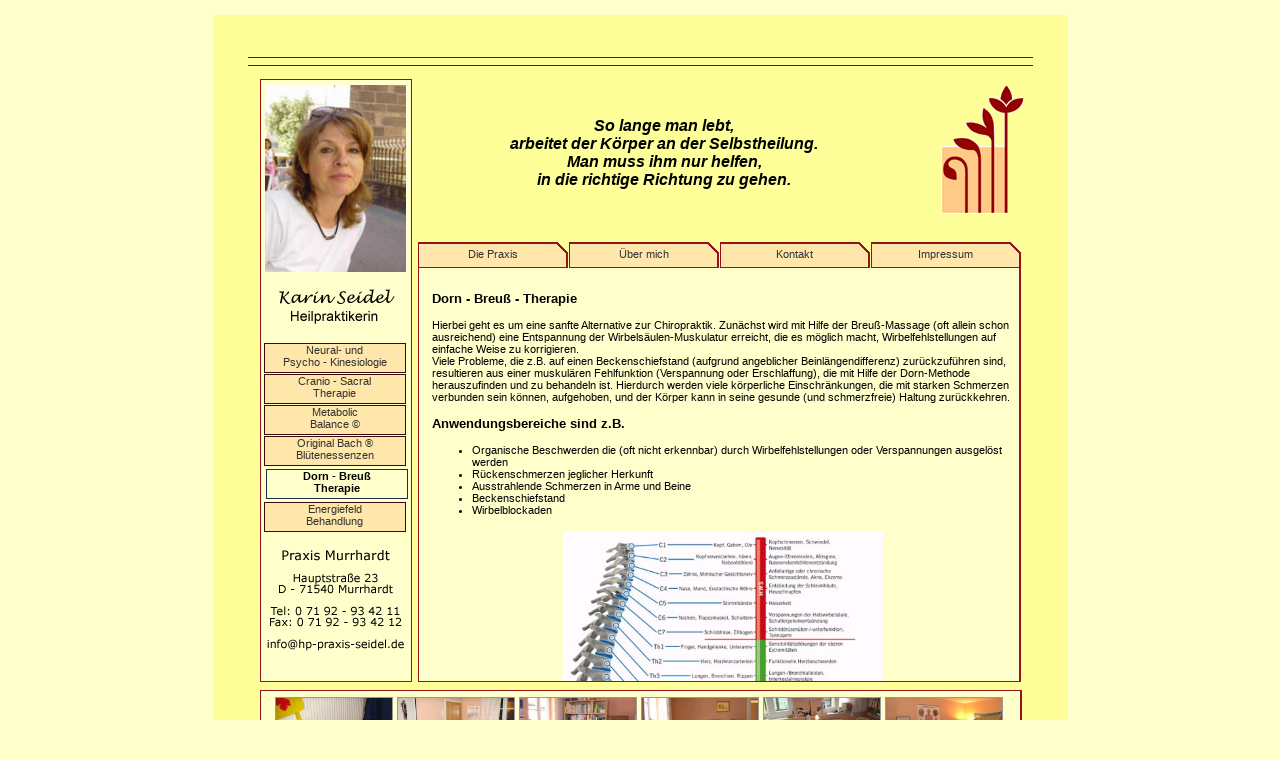

--- FILE ---
content_type: text/html; charset=UTF-8
request_url: http://hp-praxis-seidel.de/seidel.php?id=25
body_size: 2057
content:
<!DOCTYPE html PUBLIC "-//W3C//DTD XHTML 1.0 Transitional//EN" "http://www.w3.org/TR/xhtml1/DTD/xhtml1-transitional.dtd">
<html xmlns="http://www.w3.org/1999/xhtml" xml:lang="de" lang="de">

<head>
<meta name="viewport" content="width=device-width, initial-scale=1.0, user-scalable=yes">
<meta http-equiv="Content-Type" content="text/html; charset=UTF-8" />
<meta name="keywords" content="Heilpraktikerin,Heilpraktiker,KarinSeidel,Gesundheit,Therapie,Metabiolic,Balance,Matrix Transformation,Bachbl&uuml;ten,Kinesiologie,Dorn Breu&szlig;,Cranio Sakral,Murrhardt,Backnang, Sulzbach,Rems Murr Kreis">
<meta name="description" content="Aufgrund eigener Erkrankungen, die von der konventionellen Medizin nicht befriedigend therapierbar waren, entschloss ich mich, andere Wege der Heilung zu suchen. Die dabei gemachten positiven Erfahrungen waren so &uuml;berzeugend, dass ich die Ausbildung zur Heilpraktikerin machte, um mehr Menschen neue Heilungschancen anzubieten und sie auf dem Weg dorthin zu unterst&uuml;tzen">
<meta name="author" content="Karin Seidel">
<meta name="page-topic" content="Heilpraktikerin">
<meta http-equiv="imagetoolbar" content="false">

<title>Karin Seidel Heilpraktikerin</title>
 <link href="navi2.css" rel="stylesheet" type="text/css" /> 
 <link href="main.css"  rel="stylesheet" type="text/css"/>

<body>



<div id="content">
    <div id="deko"></div>
    <div id="deko"></div>
  <div id="content2" class="text"><img src="img/karinseidel.jpg" alt="Karin Seidel" title="Karin Seidel" width="141" height="187"><p><img src="img/schriftzug.png" width="126" height="45" ></p>    <div id="left_navi_box">
     
      <span><a href ="seidel.php?id=21" class="left_link" id="pkl">Neural- und <br />Psycho - Kinesiologie</a></span>      <span><a href ="seidel.php?id=22" class="left_link" id="cstl">Cranio - Sacral<br />Therapie</a></span>      <span><a href ="seidel.php?id=23" class="left_link" id=""mbl">Metabolic<br />Balance &#169;</a></span>      <span><a href ="seidel.php?id=24" class="left_link" id="bbl">Original Bach &#174;<br />Bl&uuml;tenessenzen</a></span>      <span><p class="navi-active">Dorn - Breu&szlig;<br />Therapie</p></span>      <span><a href ="seidel.php?id=26" class="left_link" id="mtl">Energiefeld<br />Behandlung</a></span>    
	</div> <p><p><a href="mailto:netz@hp-praxis-seidel.de"><img src="img/info1.gif" border="0"></a></p></p>
  </div>
  <img src="img/logo.gif" width="116" height="165" style="float:right"  alt="Logo">
<p class="h2">So lange man lebt,<br />arbeitet der K&ouml;rper an der Selbstheilung.<br />
Man muss ihm nur helfen,<br /> in die richtige Richtung zu gehen.</p>  
     
 <div id="top_navi_box">
     <div id="top_navigation">  
      <span><a href ="seidel.php?id=1" class="top_link" id="dp">Die Praxis</a></span>      <span><a href ="seidel.php?id=2" class="top_link" id="pk">&Uuml;ber mich</a></span>      <span><a href ="seidel.php?id=3" class="top_link" id="cst">Kontakt</a></span>      <span><a href ="seidel.php?id=4" class="top_link" id="mb">Impressum</a></span>                 </div> 
 </div>  
   
<div id="info_box">
      <p></p>
      <p><h3>Dorn - Breu&szlig; - Therapie</h3>Hierbei geht es um eine sanfte Alternative zur Chiropraktik. Zun&auml;chst wird mit Hilfe der Breu&szlig;-Massage (oft allein schon ausreichend) eine Entspannung der Wirbels&auml;ulen-Muskulatur erreicht, die es m&ouml;glich macht, Wirbelfehlstellungen auf einfache Weise zu korrigieren.<br /> Viele Probleme, die z.B. auf einen Beckenschiefstand (aufgrund angeblicher Beinl&auml;ngendifferenz) zur&uuml;ckzuf&uuml;hren  sind, resultieren aus einer muskul&auml;ren Fehlfunktion (Verspannung oder Erschlaffung), die mit Hilfe der Dorn-Methode herauszufinden und zu behandeln ist. Hierdurch werden viele k&ouml;rperliche Einschr&auml;nkungen, die mit starken Schmerzen verbunden sein k&ouml;nnen, aufgehoben, und der K&ouml;rper kann in seine gesunde (und schmerzfreie) Haltung zur&uuml;ckkehren.
            <h3>Anwendungsbereiche sind z.B.</h3><ul><li> Organische Beschwerden die (oft nicht erkennbar) durch Wirbelfehlstellungen oder Verspannungen ausgel&ouml;st werden</li><li> R&uuml;ckenschmerzen jeglicher Herkunft</li>
            <li>Ausstrahlende Schmerzen in Arme und Beine</li><li>Beckenschiefstand</li><li>Wirbelblockaden</li></ul>
            <p align="center"><img src="img/dorn.gif" width="320" height="406" ></p></p>
      <p></p> 
      
      <p></p>
      <p></p>
      <p></p>
 
   <p></p>
     </div> 
 


  <div id="rahmen"><a href="seidel.php?id=9"><img src="img/praxis7.jpg"  width="116" height="90"</a><a href="seidel.php?id=10"><img src="img/praxis6.jpg"  width="116" height="90"</a><a href="seidel.php?id=11"><img src="img/praxis3.jpg"  width="116" height="90"</a><a href="seidel.php?id=12"><img src="img/praxis4.jpg"  width="116" height="90"</a><a href="seidel.php?id=13"><img src="img/praxis5.jpg"  width="116" height="90"</a><a href="seidel.php?id=14"><img src="img/praxis1.jpg"  width="116" height="90"</a></div>
  
  
  <div id="deko"></div>
    <div id="deko"></div>

</div>



</body>
</html>


 


--- FILE ---
content_type: text/css
request_url: http://hp-praxis-seidel.de/navi2.css
body_size: 550
content:

/* CSS Document 

background-color:#FFCC00 ;

*/

a:focus { outline: none;}

#left_navi_box{
    margin:15px 0px 0px 0px;	
	
	
	
  }	

         a.left_link {

            display:block;
            width:140px;
            height:28px;
			margin:1px;
			background-color:#ffe7ac; 
			border:1px groove #91141A;
            font-family:Arial, Helvetica, sans-serif;
            font-size:11px;
			color:#333;
            text-decoration:none;
			
	
         }
         a.left_link:link, a.top_link:visited {
            color:#333;
          
			
			
			
         }       
         a.left_link:hover, a.top_link:active {
			color:#000;
			font-size:11px;
           	font-weight:bold;
            background-color: #ffe7ac;
			
         }  
		      
         a#pkl {
	top:0px;
	left:10px;
	z-index:21;
         }
         a#cstl {
	top:30px;
	left:10px;
	z-index:22;
         }
         a#mbl{
	top:90px;
	left:10px;
	z-index:23;
         }
         a#bbl {
	top:120px;
	left:10px;
	z-index:24;
         }
         a#dbl{
	top:150px;
	left:10px;
	z-index:25;
         }
         a#mtl{
	top:180px;
	left:10px;
	z-index:26;
         }

	
		 
         a#pkl:hover, a#pkl:active,
         a#cstl:hover, a#cstl:active,
         a#mbl:hover, a#mbl:active,
         a#bbl:hover, a#bbl:active,
         a#dbl:hover, a#dblactive,
         a#mtl:hover, a#mtl:active {
            z-index:19;
         }  
		 
		 
	.navi-active {

            display:block;
            width:140px;
            height:28px;
			margin:3px;
			border:1px groove #369;
			text-align:center;
            font-family:Arial, Helvetica, sans-serif;
            font-size:11px;
		    font-weight:bold;
            text-decoration:none;
			color:#000;
			background-color:#ffffcc ;
			
         }	 
		 
	 
		 

--- FILE ---
content_type: text/css
request_url: http://hp-praxis-seidel.de/main.css
body_size: 1282
content:
/*
body - ffffcc;

content:
    background-color und border:#FFFF99;
	
content2:
    background-color:#ffffcc;
    border: 1px solid #91141A;

infobox:
    background-color:#ffe7ac; 
	border:#91141A;
	
deko: #920000;
*/
a:focus { outline: none;}

A:link {  text-decoration: none; }
A:visited {text-decoration: none; }
A:active {  text-decoration: none; }
A:hover {  text-decoration: none;} 
	   	  
img{
	position:relative;
    margin: auto;
	float:center;
	text-decoration:none;
	text-underline: none; 
	}

#top_navi_box{
	position:relative;
	margin:11px 13px 0px 6px;
	width:602px;
	height:26px; 
	float:left;
	
  }	

#top_navigation {
	position:absolute;
	text-align:center;
	top: 0px;
	z-index:2;
         }
		 
         a.top_link {
			float:left;
            display:block;
            position:absolute;
            width:150px;
            height:20px;
            font-family:Arial, Helvetica, sans-serif;
            font-size:11px;
		    padding-top:6px;
            text-decoration:none;
         }
		 
         a.top_link:link, a.top_link:visited {
		
            color:#333;
            background-image:url(img/r6.png);
			background-color:#ffe7ac;
			width:150px;
			height:20px;
            background-repeat:no-repeat;
			font-size:11px;	
         }       
		 
         a.top_link:hover, a.top_link:active {
			
			background-position:top right;
            background-repeat:no-repeat;
			font-weight:bold;
         }  
		      
         a#dp {
	top:0px;
	left:0px;
	z-index:3;
         }
         a#pk {
	top:0px;
	left:151px;
	z-index:4;
         }
         a#cst {
	top:0px;
	left:302px;
	z-index:5;
         }
         a#mb {
	top:0px;
	left:453px;
	z-index:6;
         }
		 
		 
		 
         #dp2{
	top:0px;
	left:0px;
	z-index:7;	
	background-image:url(img/r8.png);	
			color:#333;
			font-size:11px;
			font-weight:bold;
			background-position:top right;
            background-repeat:no-repeat; 
         }
         #pk2 {
	top:0px;
	left:151px;
	z-index:8;
	background-image:url(img/r8.png);	
			color:#333;
			font-size:11px;
			font-weight:bold;
			background-position:top right;
            background-repeat:no-repeat;
         }
         #cst2 {
	top:0px;
	left:302px;
	z-index:9;
	background-image:url(img/r8.png);	
			color:#333;
			font-size:11px;
			font-weight:bold;
			background-position:top right;
            background-repeat:no-repeat;
         }
         #mb2 {
	top:0px;
	left:453px;
	z-index:10;
	background-image:url(img/r8.png);	
			color:#333;
			font-size:11px;
			font-weight:bold;
			background-position:top right;
            background-repeat:no-repeat;
         }
		 

 	
	
	body{
    background-color:#ffffcc;
	margin-top:15px;
	text-align: center;
	font-family:Verdana, Geneva, sans-serif;
	text-decoration:none;
	text-underline: none; 
	}
	
#content{
	position:relative;
	width:785px; 
	height:775px; 
	margin:0px auto; 
	text-align:left;   
	background-color:#FFFF99;
    border:35px solid #FFFF99;

    -moz-border-radius:10px;
    -khtml-border-radius:10px;	
}
	
	
#deko{

    background-color: #920000;
	width:100%; 
	height:1px;
	margin-top:7px;
	float:left;
    }



#content2{
	position:relative;
	background-color:#ffffcc;
	width:146px; 
	height:596px; 
    margin:13px 0px 8px 12px;
    text-align:center;
	border: 1px solid #91141A;
	float:left;
	
    }
	
	.text{
	font-size:11px;
	padding: 5px 2px 0px 2px;
	color:#000;
	}
	
	
#info_box{
	position:relative;	
	background-color:#Ffffcc;
    width:582px;
	height:398px;
	margin: auto auto 6px 6px;
	padding: 10px 5px 5px 13px;
	font-size:11px;
    text-align:left;
	text-decoration:none;
	border-bottom: 1px solid #91141A;
	border-left: 1px solid #91141A;
	border-right:2px solid #91141A;
	
	
	overflow:auto;
	float:left;
	z-index:1;
	

  }
    #info_box img{
	position:relative;
	margin: 5px;
	float:center;

	
	  }

	   
	 #info_box h3{
		  
		  font-size:13px;
		  
		  }
		  
		  
		 	  

#rahmen{ /*f�r die Bilder*/
	position:relative;
	background-color:#ffffcc;
	width: 759px;
	height:105px;
	margin: 0px 10px 5px 12px;
	text-align:center;
	
	border-top: 1px solid #91141A;
	border-left: 1px solid #91141A;
	border-right: 2px solid #91141A;
	border-bottom: 1px solid #91141A;
	-moz-border-radius:3px;
	-khtml-border-radius:3px;
	float:left;
	
  }
  #rahmen img{
	position:relative;
	margin: 6px 3px 0px 1px;
	float:center;
	border: 1px solid #999; 
	
	  }

	
	
	
  
.h2{
    font-family: Arial, Helvetica, sans-serif;
    font-style:italic;
	font-weight:bold;
    font-size:16px;
	text-align:center;
    margin:67px 0px 0px 50px;
    }
	

	
.text1{
	text-align:center;
	font-size:11px;
	color:#fff;
	float:left;
	}	
	
 .text2{
	margin-right:10px;
	margin-top:45px;
	text-align:left;
	
	font-size:11px;
	color:#000;
	float:left;
	}	
		
.margin{
	
	margin-top:3px;
	
	}	
		
	
img{
	position:relative;
    margin: auto;
	float:center;
	text-decoration:none;
	
	}
	
#l {
	position:relative;
	float:left;
	
	}

#r {
	float:right;
	
	}



.c{
	
	text-align:center;
	}	





